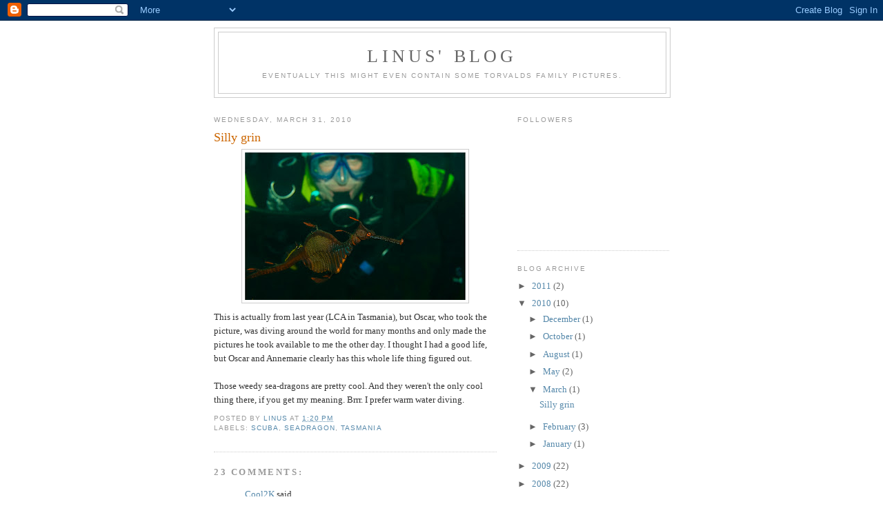

--- FILE ---
content_type: text/html; charset=UTF-8
request_url: https://torvalds-family.blogspot.com/2010/03/silly-grin.html?showComment=1271923670399
body_size: 12694
content:
<!DOCTYPE html>
<html dir='ltr'>
<head>
<link href='https://www.blogger.com/static/v1/widgets/2944754296-widget_css_bundle.css' rel='stylesheet' type='text/css'/>
<meta content='text/html; charset=UTF-8' http-equiv='Content-Type'/>
<meta content='blogger' name='generator'/>
<link href='https://torvalds-family.blogspot.com/favicon.ico' rel='icon' type='image/x-icon'/>
<link href='http://torvalds-family.blogspot.com/2010/03/silly-grin.html' rel='canonical'/>
<link rel="alternate" type="application/atom+xml" title="Linus&#39; blog - Atom" href="https://torvalds-family.blogspot.com/feeds/posts/default" />
<link rel="alternate" type="application/rss+xml" title="Linus&#39; blog - RSS" href="https://torvalds-family.blogspot.com/feeds/posts/default?alt=rss" />
<link rel="service.post" type="application/atom+xml" title="Linus&#39; blog - Atom" href="https://www.blogger.com/feeds/4999557720148026925/posts/default" />

<link rel="alternate" type="application/atom+xml" title="Linus&#39; blog - Atom" href="https://torvalds-family.blogspot.com/feeds/8229507933075633748/comments/default" />
<!--Can't find substitution for tag [blog.ieCssRetrofitLinks]-->
<link href='https://blogger.googleusercontent.com/img/b/R29vZ2xl/AVvXsEhsZBJYCvz7Gpuz07sUCKvjoQaFSrx39PsiKrjNj_bJLdQzsC-56o13uqK6ZXSzm461QzqBOx0g9pABEnFR1PL2XXGcX8nnWWKpL1v3-a1JhK8NTG9DH4jGmDX0QlFFrTwOSGy7q6hHoSGc/s320/linus-and-seadragon.jpg' rel='image_src'/>
<meta content='http://torvalds-family.blogspot.com/2010/03/silly-grin.html' property='og:url'/>
<meta content='Silly grin' property='og:title'/>
<meta content='This is actually from last year (LCA in Tasmania), but Oscar, who took the picture, was diving around the world for many months and only mad...' property='og:description'/>
<meta content='https://blogger.googleusercontent.com/img/b/R29vZ2xl/AVvXsEhsZBJYCvz7Gpuz07sUCKvjoQaFSrx39PsiKrjNj_bJLdQzsC-56o13uqK6ZXSzm461QzqBOx0g9pABEnFR1PL2XXGcX8nnWWKpL1v3-a1JhK8NTG9DH4jGmDX0QlFFrTwOSGy7q6hHoSGc/w1200-h630-p-k-no-nu/linus-and-seadragon.jpg' property='og:image'/>
<title>Linus' blog: Silly grin</title>
<style id='page-skin-1' type='text/css'><!--
/*
-----------------------------------------------
Blogger Template Style
Name:     Minima
Date:     26 Feb 2004
Updated by: Blogger Team
----------------------------------------------- */
/* Use this with templates/template-twocol.html */
body {
background:#ffffff;
margin:0;
color:#333333;
font:x-small Georgia Serif;
font-size/* */:/**/small;
font-size: /**/small;
text-align: center;
}
a:link {
color:#5588aa;
text-decoration:none;
}
a:visited {
color:#999999;
text-decoration:none;
}
a:hover {
color:#cc6600;
text-decoration:underline;
}
a img {
border-width:0;
}
/* Header
-----------------------------------------------
*/
#header-wrapper {
width:660px;
margin:0 auto 10px;
border:1px solid #cccccc;
}
#header-inner {
background-position: center;
margin-left: auto;
margin-right: auto;
}
#header {
margin: 5px;
border: 1px solid #cccccc;
text-align: center;
color:#666666;
}
#header h1 {
margin:5px 5px 0;
padding:15px 20px .25em;
line-height:1.2em;
text-transform:uppercase;
letter-spacing:.2em;
font: normal normal 200% Georgia, Serif;
}
#header a {
color:#666666;
text-decoration:none;
}
#header a:hover {
color:#666666;
}
#header .description {
margin:0 5px 5px;
padding:0 20px 15px;
max-width:700px;
text-transform:uppercase;
letter-spacing:.2em;
line-height: 1.4em;
font: normal normal 78% 'Trebuchet MS', Trebuchet, Arial, Verdana, Sans-serif;
color: #999999;
}
#header img {
margin-left: auto;
margin-right: auto;
}
/* Outer-Wrapper
----------------------------------------------- */
#outer-wrapper {
width: 660px;
margin:0 auto;
padding:10px;
text-align:left;
font: normal normal 100% Georgia, Serif;
}
#main-wrapper {
width: 410px;
float: left;
word-wrap: break-word; /* fix for long text breaking sidebar float in IE */
overflow: hidden;     /* fix for long non-text content breaking IE sidebar float */
}
#sidebar-wrapper {
width: 220px;
float: right;
word-wrap: break-word; /* fix for long text breaking sidebar float in IE */
overflow: hidden;      /* fix for long non-text content breaking IE sidebar float */
}
/* Headings
----------------------------------------------- */
h2 {
margin:1.5em 0 .75em;
font:normal normal 78% 'Trebuchet MS',Trebuchet,Arial,Verdana,Sans-serif;
line-height: 1.4em;
text-transform:uppercase;
letter-spacing:.2em;
color:#999999;
}
/* Posts
-----------------------------------------------
*/
h2.date-header {
margin:1.5em 0 .5em;
}
.post {
margin:.5em 0 1.5em;
border-bottom:1px dotted #cccccc;
padding-bottom:1.5em;
}
.post h3 {
margin:.25em 0 0;
padding:0 0 4px;
font-size:140%;
font-weight:normal;
line-height:1.4em;
color:#cc6600;
}
.post h3 a, .post h3 a:visited, .post h3 strong {
display:block;
text-decoration:none;
color:#cc6600;
font-weight:normal;
}
.post h3 strong, .post h3 a:hover {
color:#333333;
}
.post-body {
margin:0 0 .75em;
line-height:1.6em;
}
.post-body blockquote {
line-height:1.3em;
}
.post-footer {
margin: .75em 0;
color:#999999;
text-transform:uppercase;
letter-spacing:.1em;
font: normal normal 78% 'Trebuchet MS', Trebuchet, Arial, Verdana, Sans-serif;
line-height: 1.4em;
}
.comment-link {
margin-left:.6em;
}
.post img, table.tr-caption-container {
padding:4px;
border:1px solid #cccccc;
}
.tr-caption-container img {
border: none;
padding: 0;
}
.post blockquote {
margin:1em 20px;
}
.post blockquote p {
margin:.75em 0;
}
/* Comments
----------------------------------------------- */
#comments h4 {
margin:1em 0;
font-weight: bold;
line-height: 1.4em;
text-transform:uppercase;
letter-spacing:.2em;
color: #999999;
}
#comments-block {
margin:1em 0 1.5em;
line-height:1.6em;
}
#comments-block .comment-author {
margin:.5em 0;
}
#comments-block .comment-body {
margin:.25em 0 0;
}
#comments-block .comment-footer {
margin:-.25em 0 2em;
line-height: 1.4em;
text-transform:uppercase;
letter-spacing:.1em;
}
#comments-block .comment-body p {
margin:0 0 .75em;
}
.deleted-comment {
font-style:italic;
color:gray;
}
#blog-pager-newer-link {
float: left;
}
#blog-pager-older-link {
float: right;
}
#blog-pager {
text-align: center;
}
.feed-links {
clear: both;
line-height: 2.5em;
}
/* Sidebar Content
----------------------------------------------- */
.sidebar {
color: #666666;
line-height: 1.5em;
}
.sidebar ul {
list-style:none;
margin:0 0 0;
padding:0 0 0;
}
.sidebar li {
margin:0;
padding-top:0;
padding-right:0;
padding-bottom:.25em;
padding-left:15px;
text-indent:-15px;
line-height:1.5em;
}
.sidebar .widget, .main .widget {
border-bottom:1px dotted #cccccc;
margin:0 0 1.5em;
padding:0 0 1.5em;
}
.main .Blog {
border-bottom-width: 0;
}
/* Profile
----------------------------------------------- */
.profile-img {
float: left;
margin-top: 0;
margin-right: 5px;
margin-bottom: 5px;
margin-left: 0;
padding: 4px;
border: 1px solid #cccccc;
}
.profile-data {
margin:0;
text-transform:uppercase;
letter-spacing:.1em;
font: normal normal 78% 'Trebuchet MS', Trebuchet, Arial, Verdana, Sans-serif;
color: #999999;
font-weight: bold;
line-height: 1.6em;
}
.profile-datablock {
margin:.5em 0 .5em;
}
.profile-textblock {
margin: 0.5em 0;
line-height: 1.6em;
}
.profile-link {
font: normal normal 78% 'Trebuchet MS', Trebuchet, Arial, Verdana, Sans-serif;
text-transform: uppercase;
letter-spacing: .1em;
}
/* Footer
----------------------------------------------- */
#footer {
width:660px;
clear:both;
margin:0 auto;
padding-top:15px;
line-height: 1.6em;
text-transform:uppercase;
letter-spacing:.1em;
text-align: center;
}

--></style>
<link href='https://www.blogger.com/dyn-css/authorization.css?targetBlogID=4999557720148026925&amp;zx=c3c1b0e1-1bab-4bb4-9423-e49dd0b2b1b8' media='none' onload='if(media!=&#39;all&#39;)media=&#39;all&#39;' rel='stylesheet'/><noscript><link href='https://www.blogger.com/dyn-css/authorization.css?targetBlogID=4999557720148026925&amp;zx=c3c1b0e1-1bab-4bb4-9423-e49dd0b2b1b8' rel='stylesheet'/></noscript>
<meta name='google-adsense-platform-account' content='ca-host-pub-1556223355139109'/>
<meta name='google-adsense-platform-domain' content='blogspot.com'/>

</head>
<body>
<div class='navbar section' id='navbar'><div class='widget Navbar' data-version='1' id='Navbar1'><script type="text/javascript">
    function setAttributeOnload(object, attribute, val) {
      if(window.addEventListener) {
        window.addEventListener('load',
          function(){ object[attribute] = val; }, false);
      } else {
        window.attachEvent('onload', function(){ object[attribute] = val; });
      }
    }
  </script>
<div id="navbar-iframe-container"></div>
<script type="text/javascript" src="https://apis.google.com/js/platform.js"></script>
<script type="text/javascript">
      gapi.load("gapi.iframes:gapi.iframes.style.bubble", function() {
        if (gapi.iframes && gapi.iframes.getContext) {
          gapi.iframes.getContext().openChild({
              url: 'https://www.blogger.com/navbar/4999557720148026925?po\x3d8229507933075633748\x26origin\x3dhttps://torvalds-family.blogspot.com',
              where: document.getElementById("navbar-iframe-container"),
              id: "navbar-iframe"
          });
        }
      });
    </script><script type="text/javascript">
(function() {
var script = document.createElement('script');
script.type = 'text/javascript';
script.src = '//pagead2.googlesyndication.com/pagead/js/google_top_exp.js';
var head = document.getElementsByTagName('head')[0];
if (head) {
head.appendChild(script);
}})();
</script>
</div></div>
<div id='outer-wrapper'><div id='wrap2'>
<!-- skip links for text browsers -->
<span id='skiplinks' style='display:none;'>
<a href='#main'>skip to main </a> |
      <a href='#sidebar'>skip to sidebar</a>
</span>
<div id='header-wrapper'>
<div class='header section' id='header'><div class='widget Header' data-version='1' id='Header1'>
<div id='header-inner'>
<div class='titlewrapper'>
<h1 class='title'>
<a href='https://torvalds-family.blogspot.com/'>
Linus' blog
</a>
</h1>
</div>
<div class='descriptionwrapper'>
<p class='description'><span>Eventually this might even contain some Torvalds family pictures.</span></p>
</div>
</div>
</div></div>
</div>
<div id='content-wrapper'>
<div id='crosscol-wrapper' style='text-align:center'>
<div class='crosscol no-items section' id='crosscol'></div>
</div>
<div id='main-wrapper'>
<div class='main section' id='main'><div class='widget Blog' data-version='1' id='Blog1'>
<div class='blog-posts hfeed'>

          <div class="date-outer">
        
<h2 class='date-header'><span>Wednesday, March 31, 2010</span></h2>

          <div class="date-posts">
        
<div class='post-outer'>
<div class='post hentry uncustomized-post-template' itemprop='blogPost' itemscope='itemscope' itemtype='http://schema.org/BlogPosting'>
<meta content='https://blogger.googleusercontent.com/img/b/R29vZ2xl/AVvXsEhsZBJYCvz7Gpuz07sUCKvjoQaFSrx39PsiKrjNj_bJLdQzsC-56o13uqK6ZXSzm461QzqBOx0g9pABEnFR1PL2XXGcX8nnWWKpL1v3-a1JhK8NTG9DH4jGmDX0QlFFrTwOSGy7q6hHoSGc/s320/linus-and-seadragon.jpg' itemprop='image_url'/>
<meta content='4999557720148026925' itemprop='blogId'/>
<meta content='8229507933075633748' itemprop='postId'/>
<a name='8229507933075633748'></a>
<h3 class='post-title entry-title' itemprop='name'>
Silly grin
</h3>
<div class='post-header'>
<div class='post-header-line-1'></div>
</div>
<div class='post-body entry-content' id='post-body-8229507933075633748' itemprop='description articleBody'>
<a href="https://blogger.googleusercontent.com/img/b/R29vZ2xl/AVvXsEhsZBJYCvz7Gpuz07sUCKvjoQaFSrx39PsiKrjNj_bJLdQzsC-56o13uqK6ZXSzm461QzqBOx0g9pABEnFR1PL2XXGcX8nnWWKpL1v3-a1JhK8NTG9DH4jGmDX0QlFFrTwOSGy7q6hHoSGc/s1600/linus-and-seadragon.jpg" onblur="try {parent.deselectBloggerImageGracefully();} catch(e) {}"><img alt="" border="0" id="BLOGGER_PHOTO_ID_5454895673247129714" src="https://blogger.googleusercontent.com/img/b/R29vZ2xl/AVvXsEhsZBJYCvz7Gpuz07sUCKvjoQaFSrx39PsiKrjNj_bJLdQzsC-56o13uqK6ZXSzm461QzqBOx0g9pABEnFR1PL2XXGcX8nnWWKpL1v3-a1JhK8NTG9DH4jGmDX0QlFFrTwOSGy7q6hHoSGc/s320/linus-and-seadragon.jpg" style="margin: 0px auto 10px; display: block; text-align: center; cursor: pointer; width: 320px; height: 214px;" /></a>This is actually from last year (LCA in Tasmania), but Oscar, who took the picture, was diving around the world for many months and only made the pictures he took available to me the other day. I thought I had a good life, but Oscar and Annemarie clearly has this whole life thing figured out.<br /><br />Those weedy sea-dragons are pretty cool. And they weren't the only cool thing there, if you get my meaning. Brrr. I prefer warm water diving.
<div style='clear: both;'></div>
</div>
<div class='post-footer'>
<div class='post-footer-line post-footer-line-1'>
<span class='post-author vcard'>
Posted by
<span class='fn' itemprop='author' itemscope='itemscope' itemtype='http://schema.org/Person'>
<meta content='https://www.blogger.com/profile/10404265599082718160' itemprop='url'/>
<a class='g-profile' href='https://www.blogger.com/profile/10404265599082718160' rel='author' title='author profile'>
<span itemprop='name'>Linus</span>
</a>
</span>
</span>
<span class='post-timestamp'>
at
<meta content='http://torvalds-family.blogspot.com/2010/03/silly-grin.html' itemprop='url'/>
<a class='timestamp-link' href='https://torvalds-family.blogspot.com/2010/03/silly-grin.html' rel='bookmark' title='permanent link'><abbr class='published' itemprop='datePublished' title='2010-03-31T13:20:00-07:00'>1:20&#8239;PM</abbr></a>
</span>
<span class='post-comment-link'>
</span>
<span class='post-icons'>
<span class='item-control blog-admin pid-475259287'>
<a href='https://www.blogger.com/post-edit.g?blogID=4999557720148026925&postID=8229507933075633748&from=pencil' title='Edit Post'>
<img alt='' class='icon-action' height='18' src='https://resources.blogblog.com/img/icon18_edit_allbkg.gif' width='18'/>
</a>
</span>
</span>
<div class='post-share-buttons goog-inline-block'>
</div>
</div>
<div class='post-footer-line post-footer-line-2'>
<span class='post-labels'>
Labels:
<a href='https://torvalds-family.blogspot.com/search/label/scuba' rel='tag'>scuba</a>,
<a href='https://torvalds-family.blogspot.com/search/label/seadragon' rel='tag'>seadragon</a>,
<a href='https://torvalds-family.blogspot.com/search/label/tasmania' rel='tag'>tasmania</a>
</span>
</div>
<div class='post-footer-line post-footer-line-3'>
<span class='post-location'>
</span>
</div>
</div>
</div>
<div class='comments' id='comments'>
<a name='comments'></a>
<h4>23 comments:</h4>
<div id='Blog1_comments-block-wrapper'>
<dl class='avatar-comment-indent' id='comments-block'>
<dt class='comment-author ' id='c7108225908049828567'>
<a name='c7108225908049828567'></a>
<div class="avatar-image-container avatar-stock"><span dir="ltr"><a href="https://www.blogger.com/profile/06488825396307877235" target="" rel="nofollow" onclick="" class="avatar-hovercard" id="av-7108225908049828567-06488825396307877235"><img src="//www.blogger.com/img/blogger_logo_round_35.png" width="35" height="35" alt="" title="Cool2K">

</a></span></div>
<a href='https://www.blogger.com/profile/06488825396307877235' rel='nofollow'>Cool2K</a>
said...
</dt>
<dd class='comment-body' id='Blog1_cmt-7108225908049828567'>
<p>
Awesome !!
</p>
</dd>
<dd class='comment-footer'>
<span class='comment-timestamp'>
<a href='https://torvalds-family.blogspot.com/2010/03/silly-grin.html?showComment=1270068317689#c7108225908049828567' title='comment permalink'>
March 31, 2010 at 1:45&#8239;PM
</a>
<span class='item-control blog-admin pid-1473966798'>
<a class='comment-delete' href='https://www.blogger.com/comment/delete/4999557720148026925/7108225908049828567' title='Delete Comment'>
<img src='https://resources.blogblog.com/img/icon_delete13.gif'/>
</a>
</span>
</span>
</dd>
<dt class='comment-author ' id='c1920423942954395241'>
<a name='c1920423942954395241'></a>
<div class="avatar-image-container avatar-stock"><span dir="ltr"><a href="https://www.blogger.com/profile/01872301664318206611" target="" rel="nofollow" onclick="" class="avatar-hovercard" id="av-1920423942954395241-01872301664318206611"><img src="//www.blogger.com/img/blogger_logo_round_35.png" width="35" height="35" alt="" title="Sanjoy">

</a></span></div>
<a href='https://www.blogger.com/profile/01872301664318206611' rel='nofollow'>Sanjoy</a>
said...
</dt>
<dd class='comment-body' id='Blog1_cmt-1920423942954395241'>
<p>
Beautiful! How deep were you diving?
</p>
</dd>
<dd class='comment-footer'>
<span class='comment-timestamp'>
<a href='https://torvalds-family.blogspot.com/2010/03/silly-grin.html?showComment=1270069583995#c1920423942954395241' title='comment permalink'>
March 31, 2010 at 2:06&#8239;PM
</a>
<span class='item-control blog-admin pid-2021330433'>
<a class='comment-delete' href='https://www.blogger.com/comment/delete/4999557720148026925/1920423942954395241' title='Delete Comment'>
<img src='https://resources.blogblog.com/img/icon_delete13.gif'/>
</a>
</span>
</span>
</dd>
<dt class='comment-author ' id='c8496138470720469292'>
<a name='c8496138470720469292'></a>
<div class="avatar-image-container vcard"><span dir="ltr"><a href="https://www.blogger.com/profile/05430617019632812659" target="" rel="nofollow" onclick="" class="avatar-hovercard" id="av-8496138470720469292-05430617019632812659"><img src="https://resources.blogblog.com/img/blank.gif" width="35" height="35" class="delayLoad" style="display: none;" longdesc="//2.bp.blogspot.com/-1bKmKtq_r08/ZFbRtlIr-AI/AAAAAAAAAko/q79MsZCIq_kWGtBb9h7ZqGpus0N2XKEhgCK4BGAYYCw/s35/Octopus3.jpg" alt="" title="NoName">

<noscript><img src="//2.bp.blogspot.com/-1bKmKtq_r08/ZFbRtlIr-AI/AAAAAAAAAko/q79MsZCIq_kWGtBb9h7ZqGpus0N2XKEhgCK4BGAYYCw/s35/Octopus3.jpg" width="35" height="35" class="photo" alt=""></noscript></a></span></div>
<a href='https://www.blogger.com/profile/05430617019632812659' rel='nofollow'>NoName</a>
said...
</dt>
<dd class='comment-body' id='Blog1_cmt-8496138470720469292'>
<p>
This can&#39;t be real!? That sea-dragon looks like a Cartoon Network character!
</p>
</dd>
<dd class='comment-footer'>
<span class='comment-timestamp'>
<a href='https://torvalds-family.blogspot.com/2010/03/silly-grin.html?showComment=1270070093305#c8496138470720469292' title='comment permalink'>
March 31, 2010 at 2:14&#8239;PM
</a>
<span class='item-control blog-admin pid-1799319402'>
<a class='comment-delete' href='https://www.blogger.com/comment/delete/4999557720148026925/8496138470720469292' title='Delete Comment'>
<img src='https://resources.blogblog.com/img/icon_delete13.gif'/>
</a>
</span>
</span>
</dd>
<dt class='comment-author ' id='c4167202286522593354'>
<a name='c4167202286522593354'></a>
<div class="avatar-image-container avatar-stock"><span dir="ltr"><img src="//resources.blogblog.com/img/blank.gif" width="35" height="35" alt="" title="Anonymous">

</span></div>
Anonymous
said...
</dt>
<dd class='comment-body' id='Blog1_cmt-4167202286522593354'>
<p>
probably a hard time grinning down there. whole life may still be inside everyone of us (they say :)
</p>
</dd>
<dd class='comment-footer'>
<span class='comment-timestamp'>
<a href='https://torvalds-family.blogspot.com/2010/03/silly-grin.html?showComment=1270071786445#c4167202286522593354' title='comment permalink'>
March 31, 2010 at 2:43&#8239;PM
</a>
<span class='item-control blog-admin pid-1670843553'>
<a class='comment-delete' href='https://www.blogger.com/comment/delete/4999557720148026925/4167202286522593354' title='Delete Comment'>
<img src='https://resources.blogblog.com/img/icon_delete13.gif'/>
</a>
</span>
</span>
</dd>
<dt class='comment-author ' id='c7042708792264787604'>
<a name='c7042708792264787604'></a>
<div class="avatar-image-container vcard"><span dir="ltr"><a href="https://www.blogger.com/profile/01232004056200326504" target="" rel="nofollow" onclick="" class="avatar-hovercard" id="av-7042708792264787604-01232004056200326504"><img src="https://resources.blogblog.com/img/blank.gif" width="35" height="35" class="delayLoad" style="display: none;" longdesc="//blogger.googleusercontent.com/img/b/R29vZ2xl/AVvXsEimftkRxji3wb3e4ym-QrG1iBJLpTGxYtHKntSv6wY7NM3QYX_yfpBTZaO1E2PKTfkBvFGg5ULmCcVm3M2sy09J1GCpwAdy3WFeSTi1mrVGjhaIMwWtx0_KngmEDt8hmg/s45-c/C6ptDCFWYAAYX6c.jpg" alt="" title="Angie Tawfik">

<noscript><img src="//blogger.googleusercontent.com/img/b/R29vZ2xl/AVvXsEimftkRxji3wb3e4ym-QrG1iBJLpTGxYtHKntSv6wY7NM3QYX_yfpBTZaO1E2PKTfkBvFGg5ULmCcVm3M2sy09J1GCpwAdy3WFeSTi1mrVGjhaIMwWtx0_KngmEDt8hmg/s45-c/C6ptDCFWYAAYX6c.jpg" width="35" height="35" class="photo" alt=""></noscript></a></span></div>
<a href='https://www.blogger.com/profile/01232004056200326504' rel='nofollow'>Angie Tawfik</a>
said...
</dt>
<dd class='comment-body' id='Blog1_cmt-7042708792264787604'>
<p>
Is this a real living creature?!?! <br />You are looking like John Travolta in this pic!
</p>
</dd>
<dd class='comment-footer'>
<span class='comment-timestamp'>
<a href='https://torvalds-family.blogspot.com/2010/03/silly-grin.html?showComment=1270073384484#c7042708792264787604' title='comment permalink'>
March 31, 2010 at 3:09&#8239;PM
</a>
<span class='item-control blog-admin pid-1074030733'>
<a class='comment-delete' href='https://www.blogger.com/comment/delete/4999557720148026925/7042708792264787604' title='Delete Comment'>
<img src='https://resources.blogblog.com/img/icon_delete13.gif'/>
</a>
</span>
</span>
</dd>
<dt class='comment-author ' id='c610666002381390393'>
<a name='c610666002381390393'></a>
<div class="avatar-image-container vcard"><span dir="ltr"><a href="https://www.blogger.com/profile/17400983047819196212" target="" rel="nofollow" onclick="" class="avatar-hovercard" id="av-610666002381390393-17400983047819196212"><img src="https://resources.blogblog.com/img/blank.gif" width="35" height="35" class="delayLoad" style="display: none;" longdesc="//blogger.googleusercontent.com/img/b/R29vZ2xl/AVvXsEhzzXIuZU7Rk5H7T1rKOPVp7bO9sDd3YxaPgBUX_z4nESfwBDT3Fb3IzPadh3S187kNTGudkx0ISPaxnWJjvsxjKOPKsdXMMA2Xwi2Y0Ub1rIQI6GSNIEwdT37garHhnvQ/s45-c/IMG_2031.jpg" alt="" title="Jessica @ One Shiny Star">

<noscript><img src="//blogger.googleusercontent.com/img/b/R29vZ2xl/AVvXsEhzzXIuZU7Rk5H7T1rKOPVp7bO9sDd3YxaPgBUX_z4nESfwBDT3Fb3IzPadh3S187kNTGudkx0ISPaxnWJjvsxjKOPKsdXMMA2Xwi2Y0Ub1rIQI6GSNIEwdT37garHhnvQ/s45-c/IMG_2031.jpg" width="35" height="35" class="photo" alt=""></noscript></a></span></div>
<a href='https://www.blogger.com/profile/17400983047819196212' rel='nofollow'>Jessica @ One Shiny Star</a>
said...
</dt>
<dd class='comment-body' id='Blog1_cmt-610666002381390393'>
<p>
Those sea dragons were featured on one of the most recent BBC &quot;Life&quot; programs. Apparently it&#39;s one of the only species where the male animal carried the eggs around until they hatched. Interesting show. :)
</p>
</dd>
<dd class='comment-footer'>
<span class='comment-timestamp'>
<a href='https://torvalds-family.blogspot.com/2010/03/silly-grin.html?showComment=1270078154651#c610666002381390393' title='comment permalink'>
March 31, 2010 at 4:29&#8239;PM
</a>
<span class='item-control blog-admin pid-1545661235'>
<a class='comment-delete' href='https://www.blogger.com/comment/delete/4999557720148026925/610666002381390393' title='Delete Comment'>
<img src='https://resources.blogblog.com/img/icon_delete13.gif'/>
</a>
</span>
</span>
</dd>
<dt class='comment-author ' id='c2943552663007650810'>
<a name='c2943552663007650810'></a>
<div class="avatar-image-container vcard"><span dir="ltr"><a href="https://www.blogger.com/profile/15323129046492056942" target="" rel="nofollow" onclick="" class="avatar-hovercard" id="av-2943552663007650810-15323129046492056942"><img src="https://resources.blogblog.com/img/blank.gif" width="35" height="35" class="delayLoad" style="display: none;" longdesc="//blogger.googleusercontent.com/img/b/R29vZ2xl/AVvXsEjOOWTBO1eAGsjW0rWiMA5SJtTaU007AvZE18NZ5d5RSUTylzccCuGa2xiF7iWTHmmWuYmZxH4aLKAKlP-29UHm7b5COhfFGrm3tvS5Za_cWjKzXwZaXlSy-aBHQ-bOgQYQsnkJScZXO3ywWEFkhfuaUOB17pzoqq0F7o7rvxQyOLSsMVE/s45/IMG_7205.jpeg" alt="" title="Fresca">

<noscript><img src="//blogger.googleusercontent.com/img/b/R29vZ2xl/AVvXsEjOOWTBO1eAGsjW0rWiMA5SJtTaU007AvZE18NZ5d5RSUTylzccCuGa2xiF7iWTHmmWuYmZxH4aLKAKlP-29UHm7b5COhfFGrm3tvS5Za_cWjKzXwZaXlSy-aBHQ-bOgQYQsnkJScZXO3ywWEFkhfuaUOB17pzoqq0F7o7rvxQyOLSsMVE/s45/IMG_7205.jpeg" width="35" height="35" class="photo" alt=""></noscript></a></span></div>
<a href='https://www.blogger.com/profile/15323129046492056942' rel='nofollow'>Fresca</a>
said...
</dt>
<dd class='comment-body' id='Blog1_cmt-2943552663007650810'>
<p>
See any demons, I mean devils down there?
</p>
</dd>
<dd class='comment-footer'>
<span class='comment-timestamp'>
<a href='https://torvalds-family.blogspot.com/2010/03/silly-grin.html?showComment=1270080483658#c2943552663007650810' title='comment permalink'>
March 31, 2010 at 5:08&#8239;PM
</a>
<span class='item-control blog-admin pid-526564686'>
<a class='comment-delete' href='https://www.blogger.com/comment/delete/4999557720148026925/2943552663007650810' title='Delete Comment'>
<img src='https://resources.blogblog.com/img/icon_delete13.gif'/>
</a>
</span>
</span>
</dd>
<dt class='comment-author ' id='c762114976268151802'>
<a name='c762114976268151802'></a>
<div class="avatar-image-container avatar-stock"><span dir="ltr"><img src="//resources.blogblog.com/img/blank.gif" width="35" height="35" alt="" title="Anonymous">

</span></div>
Anonymous
said...
</dt>
<dd class='comment-body' id='Blog1_cmt-762114976268151802'>
<p>
Maybe you can dive in Bunaken, Indonesia. It has very warm water there :D
</p>
</dd>
<dd class='comment-footer'>
<span class='comment-timestamp'>
<a href='https://torvalds-family.blogspot.com/2010/03/silly-grin.html?showComment=1270083575609#c762114976268151802' title='comment permalink'>
March 31, 2010 at 5:59&#8239;PM
</a>
<span class='item-control blog-admin pid-1670843553'>
<a class='comment-delete' href='https://www.blogger.com/comment/delete/4999557720148026925/762114976268151802' title='Delete Comment'>
<img src='https://resources.blogblog.com/img/icon_delete13.gif'/>
</a>
</span>
</span>
</dd>
<dt class='comment-author ' id='c4571379717239318236'>
<a name='c4571379717239318236'></a>
<div class="avatar-image-container avatar-stock"><span dir="ltr"><a href="https://www.blogger.com/profile/00960924351168623978" target="" rel="nofollow" onclick="" class="avatar-hovercard" id="av-4571379717239318236-00960924351168623978"><img src="//www.blogger.com/img/blogger_logo_round_35.png" width="35" height="35" alt="" title="Krap">

</a></span></div>
<a href='https://www.blogger.com/profile/00960924351168623978' rel='nofollow'>Krap</a>
said...
</dt>
<dd class='comment-body' id='Blog1_cmt-4571379717239318236'>
<p>
Will it be the 2.6.34 mascot ? ;-)
</p>
</dd>
<dd class='comment-footer'>
<span class='comment-timestamp'>
<a href='https://torvalds-family.blogspot.com/2010/03/silly-grin.html?showComment=1270100555642#c4571379717239318236' title='comment permalink'>
March 31, 2010 at 10:42&#8239;PM
</a>
<span class='item-control blog-admin pid-19081962'>
<a class='comment-delete' href='https://www.blogger.com/comment/delete/4999557720148026925/4571379717239318236' title='Delete Comment'>
<img src='https://resources.blogblog.com/img/icon_delete13.gif'/>
</a>
</span>
</span>
</dd>
<dt class='comment-author ' id='c474665144460598877'>
<a name='c474665144460598877'></a>
<div class="avatar-image-container avatar-stock"><span dir="ltr"><a href="https://www.blogger.com/profile/13193151110640365353" target="" rel="nofollow" onclick="" class="avatar-hovercard" id="av-474665144460598877-13193151110640365353"><img src="//www.blogger.com/img/blogger_logo_round_35.png" width="35" height="35" alt="" title="Unknown">

</a></span></div>
<a href='https://www.blogger.com/profile/13193151110640365353' rel='nofollow'>Unknown</a>
said...
</dt>
<dd class='comment-body' id='Blog1_cmt-474665144460598877'>
<p>
This can&#39;t be real!? That sea-dragon looks like a Cartoon Network character!
</p>
</dd>
<dd class='comment-footer'>
<span class='comment-timestamp'>
<a href='https://torvalds-family.blogspot.com/2010/03/silly-grin.html?showComment=1270106958265#c474665144460598877' title='comment permalink'>
April 1, 2010 at 12:29&#8239;AM
</a>
<span class='item-control blog-admin pid-1790304459'>
<a class='comment-delete' href='https://www.blogger.com/comment/delete/4999557720148026925/474665144460598877' title='Delete Comment'>
<img src='https://resources.blogblog.com/img/icon_delete13.gif'/>
</a>
</span>
</span>
</dd>
<dt class='comment-author ' id='c93963270315506268'>
<a name='c93963270315506268'></a>
<div class="avatar-image-container vcard"><span dir="ltr"><a href="https://www.blogger.com/profile/12802737130945465482" target="" rel="nofollow" onclick="" class="avatar-hovercard" id="av-93963270315506268-12802737130945465482"><img src="https://resources.blogblog.com/img/blank.gif" width="35" height="35" class="delayLoad" style="display: none;" longdesc="//blogger.googleusercontent.com/img/b/R29vZ2xl/AVvXsEhZIu1rQ5uhAaycclW62y2Pj_IpcStd0WLoKrVu8zZklTiICnWgW2tXwAxRqVkZaxbvHQPbIoJIz4rd_ExQsnFdjTw0QvWxmYYzIOY_9GJPnmvmHSz-FUTSKjix6IqSgoA/s45-c/gorilla.avatar.png" alt="" title="a guy in a gorilla suit">

<noscript><img src="//blogger.googleusercontent.com/img/b/R29vZ2xl/AVvXsEhZIu1rQ5uhAaycclW62y2Pj_IpcStd0WLoKrVu8zZklTiICnWgW2tXwAxRqVkZaxbvHQPbIoJIz4rd_ExQsnFdjTw0QvWxmYYzIOY_9GJPnmvmHSz-FUTSKjix6IqSgoA/s45-c/gorilla.avatar.png" width="35" height="35" class="photo" alt=""></noscript></a></span></div>
<a href='https://www.blogger.com/profile/12802737130945465482' rel='nofollow'>a guy in a gorilla suit</a>
said...
</dt>
<dd class='comment-body' id='Blog1_cmt-93963270315506268'>
<p>
great shot - very impressive !
</p>
</dd>
<dd class='comment-footer'>
<span class='comment-timestamp'>
<a href='https://torvalds-family.blogspot.com/2010/03/silly-grin.html?showComment=1270114515361#c93963270315506268' title='comment permalink'>
April 1, 2010 at 2:35&#8239;AM
</a>
<span class='item-control blog-admin pid-399141172'>
<a class='comment-delete' href='https://www.blogger.com/comment/delete/4999557720148026925/93963270315506268' title='Delete Comment'>
<img src='https://resources.blogblog.com/img/icon_delete13.gif'/>
</a>
</span>
</span>
</dd>
<dt class='comment-author ' id='c489377827854817077'>
<a name='c489377827854817077'></a>
<div class="avatar-image-container avatar-stock"><span dir="ltr"><a href="https://www.blogger.com/profile/15929799265763765090" target="" rel="nofollow" onclick="" class="avatar-hovercard" id="av-489377827854817077-15929799265763765090"><img src="//www.blogger.com/img/blogger_logo_round_35.png" width="35" height="35" alt="" title="Brett">

</a></span></div>
<a href='https://www.blogger.com/profile/15929799265763765090' rel='nofollow'>Brett</a>
said...
</dt>
<dd class='comment-body' id='Blog1_cmt-489377827854817077'>
<p>
Looks like you had a drysuit at least!
</p>
</dd>
<dd class='comment-footer'>
<span class='comment-timestamp'>
<a href='https://torvalds-family.blogspot.com/2010/03/silly-grin.html?showComment=1270140244933#c489377827854817077' title='comment permalink'>
April 1, 2010 at 9:44&#8239;AM
</a>
<span class='item-control blog-admin pid-1126521496'>
<a class='comment-delete' href='https://www.blogger.com/comment/delete/4999557720148026925/489377827854817077' title='Delete Comment'>
<img src='https://resources.blogblog.com/img/icon_delete13.gif'/>
</a>
</span>
</span>
</dd>
<dt class='comment-author ' id='c7205143445368150358'>
<a name='c7205143445368150358'></a>
<div class="avatar-image-container avatar-stock"><span dir="ltr"><a href="https://www.blogger.com/profile/09482260632395506802" target="" rel="nofollow" onclick="" class="avatar-hovercard" id="av-7205143445368150358-09482260632395506802"><img src="//www.blogger.com/img/blogger_logo_round_35.png" width="35" height="35" alt="" title="Raghu Nayak">

</a></span></div>
<a href='https://www.blogger.com/profile/09482260632395506802' rel='nofollow'>Raghu Nayak</a>
said...
</dt>
<dd class='comment-body' id='Blog1_cmt-7205143445368150358'>
<p>
and I was thinking such creatures exists only in Pandora!
</p>
</dd>
<dd class='comment-footer'>
<span class='comment-timestamp'>
<a href='https://torvalds-family.blogspot.com/2010/03/silly-grin.html?showComment=1270215402209#c7205143445368150358' title='comment permalink'>
April 2, 2010 at 6:36&#8239;AM
</a>
<span class='item-control blog-admin pid-1486981078'>
<a class='comment-delete' href='https://www.blogger.com/comment/delete/4999557720148026925/7205143445368150358' title='Delete Comment'>
<img src='https://resources.blogblog.com/img/icon_delete13.gif'/>
</a>
</span>
</span>
</dd>
<dt class='comment-author ' id='c6572136031581684485'>
<a name='c6572136031581684485'></a>
<div class="avatar-image-container avatar-stock"><span dir="ltr"><img src="//resources.blogblog.com/img/blank.gif" width="35" height="35" alt="" title="Anonymous">

</span></div>
Anonymous
said...
</dt>
<dd class='comment-body' id='Blog1_cmt-6572136031581684485'>
<p>
Sorry for a personal comment but I can&#39;t help it! - You may dive in Sipoo and you may dive in Inkoo but have you ever had a thought about a permanent life in Tasmania. It is a good way of life.
</p>
</dd>
<dd class='comment-footer'>
<span class='comment-timestamp'>
<a href='https://torvalds-family.blogspot.com/2010/03/silly-grin.html?showComment=1270300235562#c6572136031581684485' title='comment permalink'>
April 3, 2010 at 6:10&#8239;AM
</a>
<span class='item-control blog-admin pid-1670843553'>
<a class='comment-delete' href='https://www.blogger.com/comment/delete/4999557720148026925/6572136031581684485' title='Delete Comment'>
<img src='https://resources.blogblog.com/img/icon_delete13.gif'/>
</a>
</span>
</span>
</dd>
<dt class='comment-author ' id='c6088750179187744252'>
<a name='c6088750179187744252'></a>
<div class="avatar-image-container vcard"><span dir="ltr"><a href="https://www.blogger.com/profile/13205840563366253406" target="" rel="nofollow" onclick="" class="avatar-hovercard" id="av-6088750179187744252-13205840563366253406"><img src="https://resources.blogblog.com/img/blank.gif" width="35" height="35" class="delayLoad" style="display: none;" longdesc="//blogger.googleusercontent.com/img/b/R29vZ2xl/AVvXsEhSomhT-4di2uyg8LsUs6Tq0tWc-OFzi3UyZvUiqwhwoVLIzaNcZZI28WrwWKwtYJu6pwYR1jFNlo8IExBQMO73OlRlf8El0-3yYHdVRoHxpEqoenU7UU7d50Pd5E4JMFs/s45-c/normal_1145452944885.jpg" alt="" title="Faumi">

<noscript><img src="//blogger.googleusercontent.com/img/b/R29vZ2xl/AVvXsEhSomhT-4di2uyg8LsUs6Tq0tWc-OFzi3UyZvUiqwhwoVLIzaNcZZI28WrwWKwtYJu6pwYR1jFNlo8IExBQMO73OlRlf8El0-3yYHdVRoHxpEqoenU7UU7d50Pd5E4JMFs/s45-c/normal_1145452944885.jpg" width="35" height="35" class="photo" alt=""></noscript></a></span></div>
<a href='https://www.blogger.com/profile/13205840563366253406' rel='nofollow'>Faumi</a>
said...
</dt>
<dd class='comment-body' id='Blog1_cmt-6088750179187744252'>
<p>
Oh, that&#39;s great!
</p>
</dd>
<dd class='comment-footer'>
<span class='comment-timestamp'>
<a href='https://torvalds-family.blogspot.com/2010/03/silly-grin.html?showComment=1270320497292#c6088750179187744252' title='comment permalink'>
April 3, 2010 at 11:48&#8239;AM
</a>
<span class='item-control blog-admin pid-1667805386'>
<a class='comment-delete' href='https://www.blogger.com/comment/delete/4999557720148026925/6088750179187744252' title='Delete Comment'>
<img src='https://resources.blogblog.com/img/icon_delete13.gif'/>
</a>
</span>
</span>
</dd>
<dt class='comment-author ' id='c7121819250186304522'>
<a name='c7121819250186304522'></a>
<div class="avatar-image-container avatar-stock"><span dir="ltr"><a href="https://www.blogger.com/profile/11705398800453835934" target="" rel="nofollow" onclick="" class="avatar-hovercard" id="av-7121819250186304522-11705398800453835934"><img src="//www.blogger.com/img/blogger_logo_round_35.png" width="35" height="35" alt="" title="Ivan Labrador">

</a></span></div>
<a href='https://www.blogger.com/profile/11705398800453835934' rel='nofollow'>Ivan Labrador</a>
said...
</dt>
<dd class='comment-body' id='Blog1_cmt-7121819250186304522'>
<p>
Hola Linus, excelente foto. Saludos desde Venezuela.
</p>
</dd>
<dd class='comment-footer'>
<span class='comment-timestamp'>
<a href='https://torvalds-family.blogspot.com/2010/03/silly-grin.html?showComment=1270356868192#c7121819250186304522' title='comment permalink'>
April 3, 2010 at 9:54&#8239;PM
</a>
<span class='item-control blog-admin pid-2144613247'>
<a class='comment-delete' href='https://www.blogger.com/comment/delete/4999557720148026925/7121819250186304522' title='Delete Comment'>
<img src='https://resources.blogblog.com/img/icon_delete13.gif'/>
</a>
</span>
</span>
</dd>
<dt class='comment-author ' id='c7740006104160439503'>
<a name='c7740006104160439503'></a>
<div class="avatar-image-container avatar-stock"><span dir="ltr"><a href="https://www.blogger.com/profile/05123032259069238410" target="" rel="nofollow" onclick="" class="avatar-hovercard" id="av-7740006104160439503-05123032259069238410"><img src="//www.blogger.com/img/blogger_logo_round_35.png" width="35" height="35" alt="" title="Unknown">

</a></span></div>
<a href='https://www.blogger.com/profile/05123032259069238410' rel='nofollow'>Unknown</a>
said...
</dt>
<dd class='comment-body' id='Blog1_cmt-7740006104160439503'>
<p>
Dear Mr Torvalds,<br />I&#39;m from Universiti Malaysia Perlis http://www.unimap.edu.my/. We are would like to award you with Honorary Doctorate in Engineering. Can you please contact me at badli@unimap.edu.my. TQ
</p>
</dd>
<dd class='comment-footer'>
<span class='comment-timestamp'>
<a href='https://torvalds-family.blogspot.com/2010/03/silly-grin.html?showComment=1270460714504#c7740006104160439503' title='comment permalink'>
April 5, 2010 at 2:45&#8239;AM
</a>
<span class='item-control blog-admin pid-928365006'>
<a class='comment-delete' href='https://www.blogger.com/comment/delete/4999557720148026925/7740006104160439503' title='Delete Comment'>
<img src='https://resources.blogblog.com/img/icon_delete13.gif'/>
</a>
</span>
</span>
</dd>
<dt class='comment-author ' id='c3279430442481125693'>
<a name='c3279430442481125693'></a>
<div class="avatar-image-container avatar-stock"><span dir="ltr"><a href="https://www.blogger.com/profile/08810292125896609732" target="" rel="nofollow" onclick="" class="avatar-hovercard" id="av-3279430442481125693-08810292125896609732"><img src="//www.blogger.com/img/blogger_logo_round_35.png" width="35" height="35" alt="" title="Benazdia">

</a></span></div>
<a href='https://www.blogger.com/profile/08810292125896609732' rel='nofollow'>Benazdia</a>
said...
</dt>
<dd class='comment-body' id='Blog1_cmt-3279430442481125693'>
<p>
Hi,<br /><br />I&#39;m a French journalist and I have a few questions for you. I couldn&#39;t find your email. Please, can you contact me at : nbe@milan.fr <br />Thanks. <br />Best Regards
</p>
</dd>
<dd class='comment-footer'>
<span class='comment-timestamp'>
<a href='https://torvalds-family.blogspot.com/2010/03/silly-grin.html?showComment=1270545927177#c3279430442481125693' title='comment permalink'>
April 6, 2010 at 2:25&#8239;AM
</a>
<span class='item-control blog-admin pid-916211115'>
<a class='comment-delete' href='https://www.blogger.com/comment/delete/4999557720148026925/3279430442481125693' title='Delete Comment'>
<img src='https://resources.blogblog.com/img/icon_delete13.gif'/>
</a>
</span>
</span>
</dd>
<dt class='comment-author ' id='c4559756878133029069'>
<a name='c4559756878133029069'></a>
<div class="avatar-image-container avatar-stock"><span dir="ltr"><a href="https://www.blogger.com/profile/14263626791090849123" target="" rel="nofollow" onclick="" class="avatar-hovercard" id="av-4559756878133029069-14263626791090849123"><img src="//www.blogger.com/img/blogger_logo_round_35.png" width="35" height="35" alt="" title="Marko Susimets&auml;">

</a></span></div>
<a href='https://www.blogger.com/profile/14263626791090849123' rel='nofollow'>Marko Susimetsä</a>
said...
</dt>
<dd class='comment-body' id='Blog1_cmt-4559756878133029069'>
<p>
You prefer warmer climates for diving? And chose the penguin as the logo for the OS you developed?
</p>
</dd>
<dd class='comment-footer'>
<span class='comment-timestamp'>
<a href='https://torvalds-family.blogspot.com/2010/03/silly-grin.html?showComment=1270635048988#c4559756878133029069' title='comment permalink'>
April 7, 2010 at 3:10&#8239;AM
</a>
<span class='item-control blog-admin pid-2103960526'>
<a class='comment-delete' href='https://www.blogger.com/comment/delete/4999557720148026925/4559756878133029069' title='Delete Comment'>
<img src='https://resources.blogblog.com/img/icon_delete13.gif'/>
</a>
</span>
</span>
</dd>
<dt class='comment-author ' id='c2322884944119500103'>
<a name='c2322884944119500103'></a>
<div class="avatar-image-container vcard"><span dir="ltr"><a href="https://www.blogger.com/profile/10617944630018616535" target="" rel="nofollow" onclick="" class="avatar-hovercard" id="av-2322884944119500103-10617944630018616535"><img src="https://resources.blogblog.com/img/blank.gif" width="35" height="35" class="delayLoad" style="display: none;" longdesc="//blogger.googleusercontent.com/img/b/R29vZ2xl/AVvXsEgPQldQ2qJpNhvme0_UkjN8Ctz_it_6kJ5A23N9O709n79794vMCBkx53LZiJ3ewUdQ7Q4Tzdf9Umtf3ChKMT_5nlfIVM4lnk4KM_-ymmnhhmM6KO73hjGjA3s5Hs1isQ/s45-c/Picture+9.png" alt="" title="Morteza Zandieh">

<noscript><img src="//blogger.googleusercontent.com/img/b/R29vZ2xl/AVvXsEgPQldQ2qJpNhvme0_UkjN8Ctz_it_6kJ5A23N9O709n79794vMCBkx53LZiJ3ewUdQ7Q4Tzdf9Umtf3ChKMT_5nlfIVM4lnk4KM_-ymmnhhmM6KO73hjGjA3s5Hs1isQ/s45-c/Picture+9.png" width="35" height="35" class="photo" alt=""></noscript></a></span></div>
<a href='https://www.blogger.com/profile/10617944630018616535' rel='nofollow'>Morteza Zandieh</a>
said...
</dt>
<dd class='comment-body' id='Blog1_cmt-2322884944119500103'>
<p>
nice man im ur Follower
</p>
</dd>
<dd class='comment-footer'>
<span class='comment-timestamp'>
<a href='https://torvalds-family.blogspot.com/2010/03/silly-grin.html?showComment=1271118218121#c2322884944119500103' title='comment permalink'>
April 12, 2010 at 5:23&#8239;PM
</a>
<span class='item-control blog-admin pid-1670889162'>
<a class='comment-delete' href='https://www.blogger.com/comment/delete/4999557720148026925/2322884944119500103' title='Delete Comment'>
<img src='https://resources.blogblog.com/img/icon_delete13.gif'/>
</a>
</span>
</span>
</dd>
<dt class='comment-author ' id='c3544804941172372095'>
<a name='c3544804941172372095'></a>
<div class="avatar-image-container avatar-stock"><span dir="ltr"><a href="https://www.blogger.com/profile/02216401436484032133" target="" rel="nofollow" onclick="" class="avatar-hovercard" id="av-3544804941172372095-02216401436484032133"><img src="//www.blogger.com/img/blogger_logo_round_35.png" width="35" height="35" alt="" title="Al-Nemer">

</a></span></div>
<a href='https://www.blogger.com/profile/02216401436484032133' rel='nofollow'>Al-Nemer</a>
said...
</dt>
<dd class='comment-body' id='Blog1_cmt-3544804941172372095'>
<p>
Next year in Antarctica!
</p>
</dd>
<dd class='comment-footer'>
<span class='comment-timestamp'>
<a href='https://torvalds-family.blogspot.com/2010/03/silly-grin.html?showComment=1271542668462#c3544804941172372095' title='comment permalink'>
April 17, 2010 at 3:17&#8239;PM
</a>
<span class='item-control blog-admin pid-611752816'>
<a class='comment-delete' href='https://www.blogger.com/comment/delete/4999557720148026925/3544804941172372095' title='Delete Comment'>
<img src='https://resources.blogblog.com/img/icon_delete13.gif'/>
</a>
</span>
</span>
</dd>
<dt class='comment-author ' id='c4066774412598964757'>
<a name='c4066774412598964757'></a>
<div class="avatar-image-container avatar-stock"><span dir="ltr"><a href="https://www.blogger.com/profile/02263936677971277473" target="" rel="nofollow" onclick="" class="avatar-hovercard" id="av-4066774412598964757-02263936677971277473"><img src="//www.blogger.com/img/blogger_logo_round_35.png" width="35" height="35" alt="" title="ajhwb">

</a></span></div>
<a href='https://www.blogger.com/profile/02263936677971277473' rel='nofollow'>ajhwb</a>
said...
</dt>
<dd class='comment-body' id='Blog1_cmt-4066774412598964757'>
<p>
it&#39;s just looks like a __penguin_
</p>
</dd>
<dd class='comment-footer'>
<span class='comment-timestamp'>
<a href='https://torvalds-family.blogspot.com/2010/03/silly-grin.html?showComment=1271923670399#c4066774412598964757' title='comment permalink'>
April 22, 2010 at 1:07&#8239;AM
</a>
<span class='item-control blog-admin pid-1452998623'>
<a class='comment-delete' href='https://www.blogger.com/comment/delete/4999557720148026925/4066774412598964757' title='Delete Comment'>
<img src='https://resources.blogblog.com/img/icon_delete13.gif'/>
</a>
</span>
</span>
</dd>
<dt class='comment-author ' id='c2485065199000241141'>
<a name='c2485065199000241141'></a>
<div class="avatar-image-container avatar-stock"><span dir="ltr"><a href="https://www.blogger.com/profile/01639410131225139085" target="" rel="nofollow" onclick="" class="avatar-hovercard" id="av-2485065199000241141-01639410131225139085"><img src="//www.blogger.com/img/blogger_logo_round_35.png" width="35" height="35" alt="" title="Unknown">

</a></span></div>
<a href='https://www.blogger.com/profile/01639410131225139085' rel='nofollow'>Unknown</a>
said...
</dt>
<dd class='comment-body' id='Blog1_cmt-2485065199000241141'>
<p>
Linus, I thought you might be interested in reading this story, if you hadn&#39;t already.<br /><br /><a href="http://rt.com/Top_News/2010-03-01/north-korea-cyber-weapon.html" rel="nofollow">North Korea&#8217;s &#8220;secret cyber-weapon&#8221;: brand new Red Star OS</a><br /><br /><i>&quot;Not only does North Korea have &#8220;its own Internet&#8221; &#8211; a national information network independent from the US-based Internet regulator &#8211; it also has an operating system, developed under by order of Kim Jong-il.&quot;</i>
</p>
</dd>
<dd class='comment-footer'>
<span class='comment-timestamp'>
<a href='https://torvalds-family.blogspot.com/2010/03/silly-grin.html?showComment=1272249047850#c2485065199000241141' title='comment permalink'>
April 25, 2010 at 7:30&#8239;PM
</a>
<span class='item-control blog-admin pid-1658667156'>
<a class='comment-delete' href='https://www.blogger.com/comment/delete/4999557720148026925/2485065199000241141' title='Delete Comment'>
<img src='https://resources.blogblog.com/img/icon_delete13.gif'/>
</a>
</span>
</span>
</dd>
</dl>
</div>
<p class='comment-footer'>
<a href='https://www.blogger.com/comment/fullpage/post/4999557720148026925/8229507933075633748' onclick=''>Post a Comment</a>
</p>
</div>
</div>

        </div></div>
      
</div>
<div class='blog-pager' id='blog-pager'>
<span id='blog-pager-newer-link'>
<a class='blog-pager-newer-link' href='https://torvalds-family.blogspot.com/2010/05/pig-lovers-oath.html' id='Blog1_blog-pager-newer-link' title='Newer Post'>Newer Post</a>
</span>
<span id='blog-pager-older-link'>
<a class='blog-pager-older-link' href='https://torvalds-family.blogspot.com/2010/02/turst-me-i-know-what-im-doing.html' id='Blog1_blog-pager-older-link' title='Older Post'>Older Post</a>
</span>
<a class='home-link' href='https://torvalds-family.blogspot.com/'>Home</a>
</div>
<div class='clear'></div>
<div class='post-feeds'>
<div class='feed-links'>
Subscribe to:
<a class='feed-link' href='https://torvalds-family.blogspot.com/feeds/8229507933075633748/comments/default' target='_blank' type='application/atom+xml'>Post Comments (Atom)</a>
</div>
</div>
</div></div>
</div>
<div id='sidebar-wrapper'>
<div class='sidebar section' id='sidebar'><div class='widget Followers' data-version='1' id='Followers1'>
<h2 class='title'>Followers</h2>
<div class='widget-content'>
<div id='Followers1-wrapper'>
<div style='margin-right:2px;'>
<div><script type="text/javascript" src="https://apis.google.com/js/platform.js"></script>
<div id="followers-iframe-container"></div>
<script type="text/javascript">
    window.followersIframe = null;
    function followersIframeOpen(url) {
      gapi.load("gapi.iframes", function() {
        if (gapi.iframes && gapi.iframes.getContext) {
          window.followersIframe = gapi.iframes.getContext().openChild({
            url: url,
            where: document.getElementById("followers-iframe-container"),
            messageHandlersFilter: gapi.iframes.CROSS_ORIGIN_IFRAMES_FILTER,
            messageHandlers: {
              '_ready': function(obj) {
                window.followersIframe.getIframeEl().height = obj.height;
              },
              'reset': function() {
                window.followersIframe.close();
                followersIframeOpen("https://www.blogger.com/followers/frame/4999557720148026925?colors\x3dCgt0cmFuc3BhcmVudBILdHJhbnNwYXJlbnQaByM2NjY2NjYiByM1NTg4YWEqByNmZmZmZmYyByNjYzY2MDA6ByM2NjY2NjZCByM1NTg4YWFKByM5OTk5OTlSByM1NTg4YWFaC3RyYW5zcGFyZW50\x26pageSize\x3d21\x26hl\x3den\x26origin\x3dhttps://torvalds-family.blogspot.com");
              },
              'open': function(url) {
                window.followersIframe.close();
                followersIframeOpen(url);
              }
            }
          });
        }
      });
    }
    followersIframeOpen("https://www.blogger.com/followers/frame/4999557720148026925?colors\x3dCgt0cmFuc3BhcmVudBILdHJhbnNwYXJlbnQaByM2NjY2NjYiByM1NTg4YWEqByNmZmZmZmYyByNjYzY2MDA6ByM2NjY2NjZCByM1NTg4YWFKByM5OTk5OTlSByM1NTg4YWFaC3RyYW5zcGFyZW50\x26pageSize\x3d21\x26hl\x3den\x26origin\x3dhttps://torvalds-family.blogspot.com");
  </script></div>
</div>
</div>
<div class='clear'></div>
</div>
</div><div class='widget BlogArchive' data-version='1' id='BlogArchive1'>
<h2>Blog Archive</h2>
<div class='widget-content'>
<div id='ArchiveList'>
<div id='BlogArchive1_ArchiveList'>
<ul class='hierarchy'>
<li class='archivedate collapsed'>
<a class='toggle' href='javascript:void(0)'>
<span class='zippy'>

        &#9658;&#160;
      
</span>
</a>
<a class='post-count-link' href='https://torvalds-family.blogspot.com/2011/'>
2011
</a>
<span class='post-count' dir='ltr'>(2)</span>
<ul class='hierarchy'>
<li class='archivedate collapsed'>
<a class='toggle' href='javascript:void(0)'>
<span class='zippy'>

        &#9658;&#160;
      
</span>
</a>
<a class='post-count-link' href='https://torvalds-family.blogspot.com/2011/03/'>
March
</a>
<span class='post-count' dir='ltr'>(1)</span>
</li>
</ul>
<ul class='hierarchy'>
<li class='archivedate collapsed'>
<a class='toggle' href='javascript:void(0)'>
<span class='zippy'>

        &#9658;&#160;
      
</span>
</a>
<a class='post-count-link' href='https://torvalds-family.blogspot.com/2011/02/'>
February
</a>
<span class='post-count' dir='ltr'>(1)</span>
</li>
</ul>
</li>
</ul>
<ul class='hierarchy'>
<li class='archivedate expanded'>
<a class='toggle' href='javascript:void(0)'>
<span class='zippy toggle-open'>

        &#9660;&#160;
      
</span>
</a>
<a class='post-count-link' href='https://torvalds-family.blogspot.com/2010/'>
2010
</a>
<span class='post-count' dir='ltr'>(10)</span>
<ul class='hierarchy'>
<li class='archivedate collapsed'>
<a class='toggle' href='javascript:void(0)'>
<span class='zippy'>

        &#9658;&#160;
      
</span>
</a>
<a class='post-count-link' href='https://torvalds-family.blogspot.com/2010/12/'>
December
</a>
<span class='post-count' dir='ltr'>(1)</span>
</li>
</ul>
<ul class='hierarchy'>
<li class='archivedate collapsed'>
<a class='toggle' href='javascript:void(0)'>
<span class='zippy'>

        &#9658;&#160;
      
</span>
</a>
<a class='post-count-link' href='https://torvalds-family.blogspot.com/2010/10/'>
October
</a>
<span class='post-count' dir='ltr'>(1)</span>
</li>
</ul>
<ul class='hierarchy'>
<li class='archivedate collapsed'>
<a class='toggle' href='javascript:void(0)'>
<span class='zippy'>

        &#9658;&#160;
      
</span>
</a>
<a class='post-count-link' href='https://torvalds-family.blogspot.com/2010/08/'>
August
</a>
<span class='post-count' dir='ltr'>(1)</span>
</li>
</ul>
<ul class='hierarchy'>
<li class='archivedate collapsed'>
<a class='toggle' href='javascript:void(0)'>
<span class='zippy'>

        &#9658;&#160;
      
</span>
</a>
<a class='post-count-link' href='https://torvalds-family.blogspot.com/2010/05/'>
May
</a>
<span class='post-count' dir='ltr'>(2)</span>
</li>
</ul>
<ul class='hierarchy'>
<li class='archivedate expanded'>
<a class='toggle' href='javascript:void(0)'>
<span class='zippy toggle-open'>

        &#9660;&#160;
      
</span>
</a>
<a class='post-count-link' href='https://torvalds-family.blogspot.com/2010/03/'>
March
</a>
<span class='post-count' dir='ltr'>(1)</span>
<ul class='posts'>
<li><a href='https://torvalds-family.blogspot.com/2010/03/silly-grin.html'>Silly grin</a></li>
</ul>
</li>
</ul>
<ul class='hierarchy'>
<li class='archivedate collapsed'>
<a class='toggle' href='javascript:void(0)'>
<span class='zippy'>

        &#9658;&#160;
      
</span>
</a>
<a class='post-count-link' href='https://torvalds-family.blogspot.com/2010/02/'>
February
</a>
<span class='post-count' dir='ltr'>(3)</span>
</li>
</ul>
<ul class='hierarchy'>
<li class='archivedate collapsed'>
<a class='toggle' href='javascript:void(0)'>
<span class='zippy'>

        &#9658;&#160;
      
</span>
</a>
<a class='post-count-link' href='https://torvalds-family.blogspot.com/2010/01/'>
January
</a>
<span class='post-count' dir='ltr'>(1)</span>
</li>
</ul>
</li>
</ul>
<ul class='hierarchy'>
<li class='archivedate collapsed'>
<a class='toggle' href='javascript:void(0)'>
<span class='zippy'>

        &#9658;&#160;
      
</span>
</a>
<a class='post-count-link' href='https://torvalds-family.blogspot.com/2009/'>
2009
</a>
<span class='post-count' dir='ltr'>(22)</span>
<ul class='hierarchy'>
<li class='archivedate collapsed'>
<a class='toggle' href='javascript:void(0)'>
<span class='zippy'>

        &#9658;&#160;
      
</span>
</a>
<a class='post-count-link' href='https://torvalds-family.blogspot.com/2009/12/'>
December
</a>
<span class='post-count' dir='ltr'>(1)</span>
</li>
</ul>
<ul class='hierarchy'>
<li class='archivedate collapsed'>
<a class='toggle' href='javascript:void(0)'>
<span class='zippy'>

        &#9658;&#160;
      
</span>
</a>
<a class='post-count-link' href='https://torvalds-family.blogspot.com/2009/10/'>
October
</a>
<span class='post-count' dir='ltr'>(1)</span>
</li>
</ul>
<ul class='hierarchy'>
<li class='archivedate collapsed'>
<a class='toggle' href='javascript:void(0)'>
<span class='zippy'>

        &#9658;&#160;
      
</span>
</a>
<a class='post-count-link' href='https://torvalds-family.blogspot.com/2009/08/'>
August
</a>
<span class='post-count' dir='ltr'>(1)</span>
</li>
</ul>
<ul class='hierarchy'>
<li class='archivedate collapsed'>
<a class='toggle' href='javascript:void(0)'>
<span class='zippy'>

        &#9658;&#160;
      
</span>
</a>
<a class='post-count-link' href='https://torvalds-family.blogspot.com/2009/07/'>
July
</a>
<span class='post-count' dir='ltr'>(3)</span>
</li>
</ul>
<ul class='hierarchy'>
<li class='archivedate collapsed'>
<a class='toggle' href='javascript:void(0)'>
<span class='zippy'>

        &#9658;&#160;
      
</span>
</a>
<a class='post-count-link' href='https://torvalds-family.blogspot.com/2009/06/'>
June
</a>
<span class='post-count' dir='ltr'>(2)</span>
</li>
</ul>
<ul class='hierarchy'>
<li class='archivedate collapsed'>
<a class='toggle' href='javascript:void(0)'>
<span class='zippy'>

        &#9658;&#160;
      
</span>
</a>
<a class='post-count-link' href='https://torvalds-family.blogspot.com/2009/05/'>
May
</a>
<span class='post-count' dir='ltr'>(5)</span>
</li>
</ul>
<ul class='hierarchy'>
<li class='archivedate collapsed'>
<a class='toggle' href='javascript:void(0)'>
<span class='zippy'>

        &#9658;&#160;
      
</span>
</a>
<a class='post-count-link' href='https://torvalds-family.blogspot.com/2009/03/'>
March
</a>
<span class='post-count' dir='ltr'>(2)</span>
</li>
</ul>
<ul class='hierarchy'>
<li class='archivedate collapsed'>
<a class='toggle' href='javascript:void(0)'>
<span class='zippy'>

        &#9658;&#160;
      
</span>
</a>
<a class='post-count-link' href='https://torvalds-family.blogspot.com/2009/02/'>
February
</a>
<span class='post-count' dir='ltr'>(4)</span>
</li>
</ul>
<ul class='hierarchy'>
<li class='archivedate collapsed'>
<a class='toggle' href='javascript:void(0)'>
<span class='zippy'>

        &#9658;&#160;
      
</span>
</a>
<a class='post-count-link' href='https://torvalds-family.blogspot.com/2009/01/'>
January
</a>
<span class='post-count' dir='ltr'>(3)</span>
</li>
</ul>
</li>
</ul>
<ul class='hierarchy'>
<li class='archivedate collapsed'>
<a class='toggle' href='javascript:void(0)'>
<span class='zippy'>

        &#9658;&#160;
      
</span>
</a>
<a class='post-count-link' href='https://torvalds-family.blogspot.com/2008/'>
2008
</a>
<span class='post-count' dir='ltr'>(22)</span>
<ul class='hierarchy'>
<li class='archivedate collapsed'>
<a class='toggle' href='javascript:void(0)'>
<span class='zippy'>

        &#9658;&#160;
      
</span>
</a>
<a class='post-count-link' href='https://torvalds-family.blogspot.com/2008/12/'>
December
</a>
<span class='post-count' dir='ltr'>(6)</span>
</li>
</ul>
<ul class='hierarchy'>
<li class='archivedate collapsed'>
<a class='toggle' href='javascript:void(0)'>
<span class='zippy'>

        &#9658;&#160;
      
</span>
</a>
<a class='post-count-link' href='https://torvalds-family.blogspot.com/2008/11/'>
November
</a>
<span class='post-count' dir='ltr'>(7)</span>
</li>
</ul>
<ul class='hierarchy'>
<li class='archivedate collapsed'>
<a class='toggle' href='javascript:void(0)'>
<span class='zippy'>

        &#9658;&#160;
      
</span>
</a>
<a class='post-count-link' href='https://torvalds-family.blogspot.com/2008/10/'>
October
</a>
<span class='post-count' dir='ltr'>(9)</span>
</li>
</ul>
</li>
</ul>
</div>
</div>
<div class='clear'></div>
</div>
</div><div class='widget Profile' data-version='1' id='Profile1'>
<h2>Contributors</h2>
<div class='widget-content'>
<ul>
<li><a class='profile-name-link g-profile' href='https://www.blogger.com/profile/10404265599082718160' style='background-image: url(//www.blogger.com/img/logo-16.png);'>Linus</a></li>
<li><a class='profile-name-link g-profile' href='https://www.blogger.com/profile/03717121213440268008' style='background-image: url(//www.blogger.com/img/logo-16.png);'>Linus</a></li>
</ul>
<div class='clear'></div>
</div>
</div></div>
</div>
<!-- spacer for skins that want sidebar and main to be the same height-->
<div class='clear'>&#160;</div>
</div>
<!-- end content-wrapper -->
<div id='footer-wrapper'>
<div class='footer no-items section' id='footer'></div>
</div>
</div></div>
<!-- end outer-wrapper -->

<script type="text/javascript" src="https://www.blogger.com/static/v1/widgets/3845888474-widgets.js"></script>
<script type='text/javascript'>
window['__wavt'] = 'AOuZoY5nyKCWB8DNHr5JZgseILdggdi2oA:1768823434462';_WidgetManager._Init('//www.blogger.com/rearrange?blogID\x3d4999557720148026925','//torvalds-family.blogspot.com/2010/03/silly-grin.html','4999557720148026925');
_WidgetManager._SetDataContext([{'name': 'blog', 'data': {'blogId': '4999557720148026925', 'title': 'Linus\x27 blog', 'url': 'https://torvalds-family.blogspot.com/2010/03/silly-grin.html', 'canonicalUrl': 'http://torvalds-family.blogspot.com/2010/03/silly-grin.html', 'homepageUrl': 'https://torvalds-family.blogspot.com/', 'searchUrl': 'https://torvalds-family.blogspot.com/search', 'canonicalHomepageUrl': 'http://torvalds-family.blogspot.com/', 'blogspotFaviconUrl': 'https://torvalds-family.blogspot.com/favicon.ico', 'bloggerUrl': 'https://www.blogger.com', 'hasCustomDomain': false, 'httpsEnabled': true, 'enabledCommentProfileImages': true, 'gPlusViewType': 'FILTERED_POSTMOD', 'adultContent': false, 'analyticsAccountNumber': '', 'encoding': 'UTF-8', 'locale': 'en', 'localeUnderscoreDelimited': 'en', 'languageDirection': 'ltr', 'isPrivate': false, 'isMobile': false, 'isMobileRequest': false, 'mobileClass': '', 'isPrivateBlog': false, 'isDynamicViewsAvailable': true, 'feedLinks': '\x3clink rel\x3d\x22alternate\x22 type\x3d\x22application/atom+xml\x22 title\x3d\x22Linus\x26#39; blog - Atom\x22 href\x3d\x22https://torvalds-family.blogspot.com/feeds/posts/default\x22 /\x3e\n\x3clink rel\x3d\x22alternate\x22 type\x3d\x22application/rss+xml\x22 title\x3d\x22Linus\x26#39; blog - RSS\x22 href\x3d\x22https://torvalds-family.blogspot.com/feeds/posts/default?alt\x3drss\x22 /\x3e\n\x3clink rel\x3d\x22service.post\x22 type\x3d\x22application/atom+xml\x22 title\x3d\x22Linus\x26#39; blog - Atom\x22 href\x3d\x22https://www.blogger.com/feeds/4999557720148026925/posts/default\x22 /\x3e\n\n\x3clink rel\x3d\x22alternate\x22 type\x3d\x22application/atom+xml\x22 title\x3d\x22Linus\x26#39; blog - Atom\x22 href\x3d\x22https://torvalds-family.blogspot.com/feeds/8229507933075633748/comments/default\x22 /\x3e\n', 'meTag': '', 'adsenseHostId': 'ca-host-pub-1556223355139109', 'adsenseHasAds': false, 'adsenseAutoAds': false, 'boqCommentIframeForm': true, 'loginRedirectParam': '', 'isGoogleEverywhereLinkTooltipEnabled': true, 'view': '', 'dynamicViewsCommentsSrc': '//www.blogblog.com/dynamicviews/4224c15c4e7c9321/js/comments.js', 'dynamicViewsScriptSrc': '//www.blogblog.com/dynamicviews/f9a985b7a2d28680', 'plusOneApiSrc': 'https://apis.google.com/js/platform.js', 'disableGComments': true, 'interstitialAccepted': false, 'sharing': {'platforms': [{'name': 'Get link', 'key': 'link', 'shareMessage': 'Get link', 'target': ''}, {'name': 'Facebook', 'key': 'facebook', 'shareMessage': 'Share to Facebook', 'target': 'facebook'}, {'name': 'BlogThis!', 'key': 'blogThis', 'shareMessage': 'BlogThis!', 'target': 'blog'}, {'name': 'X', 'key': 'twitter', 'shareMessage': 'Share to X', 'target': 'twitter'}, {'name': 'Pinterest', 'key': 'pinterest', 'shareMessage': 'Share to Pinterest', 'target': 'pinterest'}, {'name': 'Email', 'key': 'email', 'shareMessage': 'Email', 'target': 'email'}], 'disableGooglePlus': true, 'googlePlusShareButtonWidth': 0, 'googlePlusBootstrap': '\x3cscript type\x3d\x22text/javascript\x22\x3ewindow.___gcfg \x3d {\x27lang\x27: \x27en\x27};\x3c/script\x3e'}, 'hasCustomJumpLinkMessage': false, 'jumpLinkMessage': 'Read more', 'pageType': 'item', 'postId': '8229507933075633748', 'postImageThumbnailUrl': 'https://blogger.googleusercontent.com/img/b/R29vZ2xl/AVvXsEhsZBJYCvz7Gpuz07sUCKvjoQaFSrx39PsiKrjNj_bJLdQzsC-56o13uqK6ZXSzm461QzqBOx0g9pABEnFR1PL2XXGcX8nnWWKpL1v3-a1JhK8NTG9DH4jGmDX0QlFFrTwOSGy7q6hHoSGc/s72-c/linus-and-seadragon.jpg', 'postImageUrl': 'https://blogger.googleusercontent.com/img/b/R29vZ2xl/AVvXsEhsZBJYCvz7Gpuz07sUCKvjoQaFSrx39PsiKrjNj_bJLdQzsC-56o13uqK6ZXSzm461QzqBOx0g9pABEnFR1PL2XXGcX8nnWWKpL1v3-a1JhK8NTG9DH4jGmDX0QlFFrTwOSGy7q6hHoSGc/s320/linus-and-seadragon.jpg', 'pageName': 'Silly grin', 'pageTitle': 'Linus\x27 blog: Silly grin'}}, {'name': 'features', 'data': {}}, {'name': 'messages', 'data': {'edit': 'Edit', 'linkCopiedToClipboard': 'Link copied to clipboard!', 'ok': 'Ok', 'postLink': 'Post Link'}}, {'name': 'template', 'data': {'isResponsive': false, 'isAlternateRendering': false, 'isCustom': false}}, {'name': 'view', 'data': {'classic': {'name': 'classic', 'url': '?view\x3dclassic'}, 'flipcard': {'name': 'flipcard', 'url': '?view\x3dflipcard'}, 'magazine': {'name': 'magazine', 'url': '?view\x3dmagazine'}, 'mosaic': {'name': 'mosaic', 'url': '?view\x3dmosaic'}, 'sidebar': {'name': 'sidebar', 'url': '?view\x3dsidebar'}, 'snapshot': {'name': 'snapshot', 'url': '?view\x3dsnapshot'}, 'timeslide': {'name': 'timeslide', 'url': '?view\x3dtimeslide'}, 'isMobile': false, 'title': 'Silly grin', 'description': 'This is actually from last year (LCA in Tasmania), but Oscar, who took the picture, was diving around the world for many months and only mad...', 'featuredImage': 'https://blogger.googleusercontent.com/img/b/R29vZ2xl/AVvXsEhsZBJYCvz7Gpuz07sUCKvjoQaFSrx39PsiKrjNj_bJLdQzsC-56o13uqK6ZXSzm461QzqBOx0g9pABEnFR1PL2XXGcX8nnWWKpL1v3-a1JhK8NTG9DH4jGmDX0QlFFrTwOSGy7q6hHoSGc/s320/linus-and-seadragon.jpg', 'url': 'https://torvalds-family.blogspot.com/2010/03/silly-grin.html', 'type': 'item', 'isSingleItem': true, 'isMultipleItems': false, 'isError': false, 'isPage': false, 'isPost': true, 'isHomepage': false, 'isArchive': false, 'isLabelSearch': false, 'postId': 8229507933075633748}}]);
_WidgetManager._RegisterWidget('_NavbarView', new _WidgetInfo('Navbar1', 'navbar', document.getElementById('Navbar1'), {}, 'displayModeFull'));
_WidgetManager._RegisterWidget('_HeaderView', new _WidgetInfo('Header1', 'header', document.getElementById('Header1'), {}, 'displayModeFull'));
_WidgetManager._RegisterWidget('_BlogView', new _WidgetInfo('Blog1', 'main', document.getElementById('Blog1'), {'cmtInteractionsEnabled': false, 'lightboxEnabled': true, 'lightboxModuleUrl': 'https://www.blogger.com/static/v1/jsbin/4049919853-lbx.js', 'lightboxCssUrl': 'https://www.blogger.com/static/v1/v-css/828616780-lightbox_bundle.css'}, 'displayModeFull'));
_WidgetManager._RegisterWidget('_FollowersView', new _WidgetInfo('Followers1', 'sidebar', document.getElementById('Followers1'), {}, 'displayModeFull'));
_WidgetManager._RegisterWidget('_BlogArchiveView', new _WidgetInfo('BlogArchive1', 'sidebar', document.getElementById('BlogArchive1'), {'languageDirection': 'ltr', 'loadingMessage': 'Loading\x26hellip;'}, 'displayModeFull'));
_WidgetManager._RegisterWidget('_ProfileView', new _WidgetInfo('Profile1', 'sidebar', document.getElementById('Profile1'), {}, 'displayModeFull'));
</script>
</body>
</html>